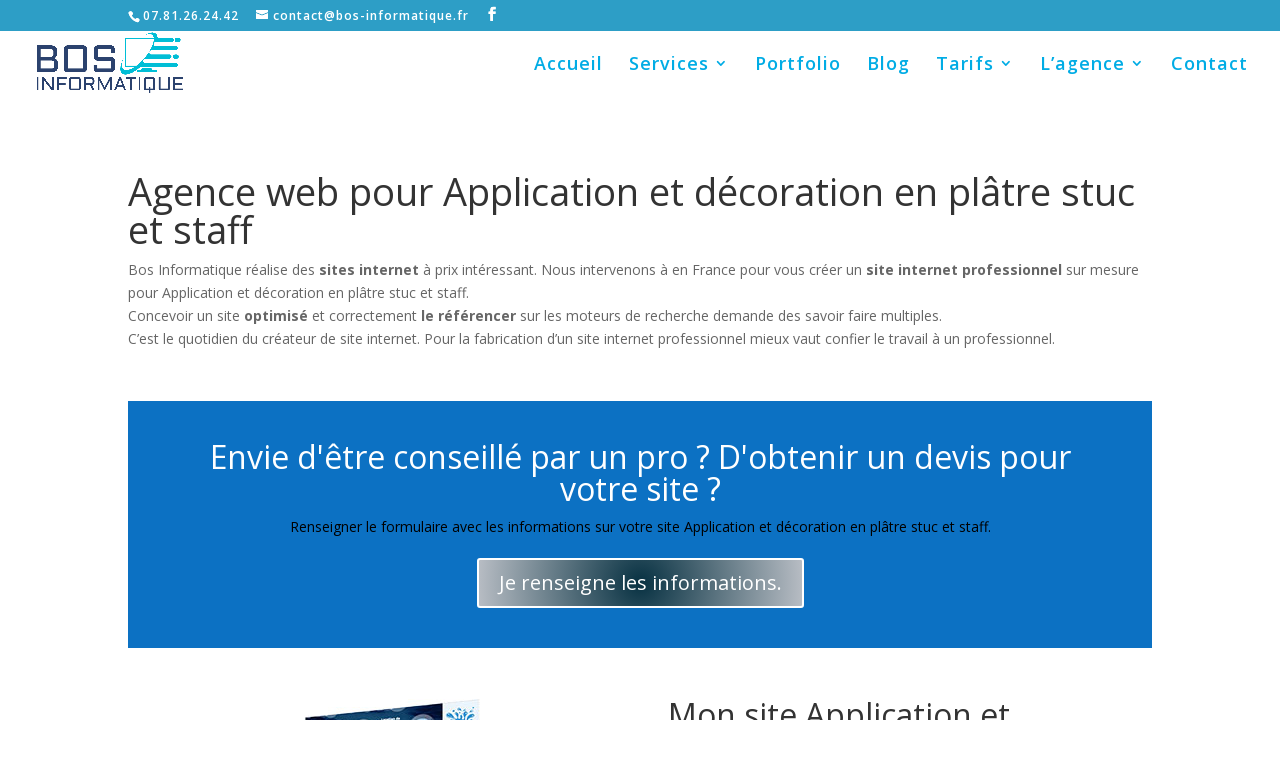

--- FILE ---
content_type: text/html; charset=utf-8
request_url: https://www.google.com/recaptcha/api2/aframe
body_size: 270
content:
<!DOCTYPE HTML><html><head><meta http-equiv="content-type" content="text/html; charset=UTF-8"></head><body><script nonce="TwFXVYd3qViv5OBGMlQvRw">/** Anti-fraud and anti-abuse applications only. See google.com/recaptcha */ try{var clients={'sodar':'https://pagead2.googlesyndication.com/pagead/sodar?'};window.addEventListener("message",function(a){try{if(a.source===window.parent){var b=JSON.parse(a.data);var c=clients[b['id']];if(c){var d=document.createElement('img');d.src=c+b['params']+'&rc='+(localStorage.getItem("rc::a")?sessionStorage.getItem("rc::b"):"");window.document.body.appendChild(d);sessionStorage.setItem("rc::e",parseInt(sessionStorage.getItem("rc::e")||0)+1);localStorage.setItem("rc::h",'1768740909479');}}}catch(b){}});window.parent.postMessage("_grecaptcha_ready", "*");}catch(b){}</script></body></html>